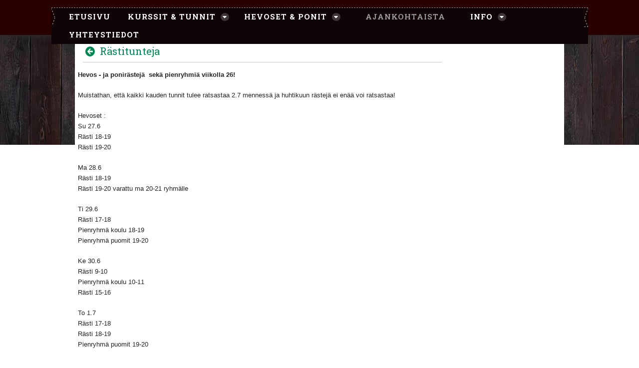

--- FILE ---
content_type: text/html;charset=UTF-8
request_url: https://www.espoonlahdenratsastuskoulu.com/-/rastitunteja
body_size: 6267
content:
<!DOCTYPE html> <html xmlns:og="http://ogp.me/ns" xmlns:fb="http://ogp.me/ns/fb" class="aui ltr" dir="ltr" lang="fi-FI"> <head> <link href='https://fonts.googleapis.com/css?family=Roboto+Slab:400,700|Dancing+Script:400,700' rel='stylesheet' type='text/css'> <title>Rästitunteja - Ajankohtaista | Espoonlahden ratsastuskoulu Oy</title> <meta content="initial-scale=1.0, width=device-width" name="viewport" /> <script src="https://www.espoonlahdenratsastuskoulu.com/ratsastuskoulu-theme/js/jquery-1.8.3.min.js" type="text/javascript"></script> <script src="https://www.espoonlahdenratsastuskoulu.com/ratsastuskoulu-theme/js/jquery.flexslider-min.js" type="text/javascript"></script> <meta content="text/html; charset=UTF-8" http-equiv="content-type" /> <meta content=" Hevos - ja ponirästejä&amp;nbsp; sekä pienryhmiä viikolla 26! Muistathan, että kaikki kauden tunnit tulee ratsastaa 2.7 mennessä ja huhtikuun rästejä ei enää voi ratsastaa! Hevoset : Su..." lang="fi-FI" name="description" /> <meta content="ajankohtaista" lang="fi-FI" name="keywords" /> <meta content="" property="fb:app_id" /> <meta content="Ratsastuskoulu" property="og:site_name" /> <meta content="/image/company_logo?img_id=0&amp;t=1769202061325" property="og:image" /> <meta content="website" property="og:type" /> <meta content="" property="og:title" /> <meta content="fi_FI" property="og:locale" /> <meta content="https://www.espoonlahdenratsastuskoulu.com/ajankohtaista" property="og:url" /> <meta content="/image/company_logo?img_id=0&amp;t=1769202061325" name="twitter:image" /> <meta content="" name="twitter:title" /> <meta content="https://www.espoonlahdenratsastuskoulu.com/ajankohtaista" name="twitter:url" /> <meta content="photo" name="twitter:card" /> <link href="https://www.espoonlahdenratsastuskoulu.com/ratsastuskoulu-theme/images/custom.ico" rel="Shortcut Icon" /> <link href="https&#x3a;&#x2f;&#x2f;www&#x2e;espoonlahdenratsastuskoulu&#x2e;com&#x2f;-&#x2f;rastitunteja" rel="canonical" /> <link href="https&#x3a;&#x2f;&#x2f;www&#x2e;espoonlahdenratsastuskoulu&#x2e;com&#x2f;en&#x2f;-&#x2f;rastitunteja" hreflang="en-US" rel="alternate" /> <link href="https&#x3a;&#x2f;&#x2f;www&#x2e;espoonlahdenratsastuskoulu&#x2e;com&#x2f;-&#x2f;rastitunteja" hreflang="x-default" rel="alternate" /> <link href="https&#x3a;&#x2f;&#x2f;www&#x2e;espoonlahdenratsastuskoulu&#x2e;com&#x2f;-&#x2f;rastitunteja" hreflang="fi-FI" rel="alternate" /> <link class="lfr-css-file" href="https&#x3a;&#x2f;&#x2f;www&#x2e;espoonlahdenratsastuskoulu&#x2e;com&#x2f;ratsastuskoulu-theme&#x2f;css&#x2f;aui&#x2e;css&#x3f;browserId&#x3d;other&#x26;themeId&#x3d;ratsastuskoulu_WAR_ratsastuskoulutheme&#x26;minifierType&#x3d;css&#x26;languageId&#x3d;fi_FI&#x26;b&#x3d;6205&#x26;t&#x3d;1506635543000" rel="stylesheet" type="text/css" /> <link href="&#x2f;html&#x2f;css&#x2f;main&#x2e;css&#x3f;browserId&#x3d;other&#x26;themeId&#x3d;ratsastuskoulu_WAR_ratsastuskoulutheme&#x26;minifierType&#x3d;css&#x26;languageId&#x3d;fi_FI&#x26;b&#x3d;6205&#x26;t&#x3d;1593514200000" rel="stylesheet" type="text/css" /> <link href="https://www.espoonlahdenratsastuskoulu.com/html/portlet/asset_publisher/css/main.css?browserId=other&amp;themeId=ratsastuskoulu_WAR_ratsastuskoulutheme&amp;minifierType=css&amp;languageId=fi_FI&amp;b=6205&amp;t=1769202058664" rel="stylesheet" type="text/css" /> <link href="https://www.espoonlahdenratsastuskoulu.com/notifications-portlet/notifications/css/main.css?browserId=other&amp;themeId=ratsastuskoulu_WAR_ratsastuskoulutheme&amp;minifierType=css&amp;languageId=fi_FI&amp;b=6205&amp;t=1769202057700" rel="stylesheet" type="text/css" /> <link href="https://www.espoonlahdenratsastuskoulu.com/html/portlet/journal/css/main.css?browserId=other&amp;themeId=ratsastuskoulu_WAR_ratsastuskoulutheme&amp;minifierType=css&amp;languageId=fi_FI&amp;b=6205&amp;t=1769202058664" rel="stylesheet" type="text/css" /> <script type="text/javascript">var Liferay={Browser:{acceptsGzip:function(){return true},getMajorVersion:function(){return 131},getRevision:function(){return"537.36"},getVersion:function(){return"131.0"},isAir:function(){return false},isChrome:function(){return true},isFirefox:function(){return false},isGecko:function(){return true},isIe:function(){return false},isIphone:function(){return false},isLinux:function(){return false},isMac:function(){return true},isMobile:function(){return false},isMozilla:function(){return false},isOpera:function(){return false},isRtf:function(){return true},isSafari:function(){return true},isSun:function(){return false},isWap:function(){return false},isWapXhtml:function(){return false},isWebKit:function(){return true},isWindows:function(){return false},isWml:function(){return false}},Data:{NAV_SELECTOR:"#navigation",isCustomizationView:function(){return false},notices:[null]},ThemeDisplay:{getLayoutId:function(){return"3"},getLayoutURL:function(){return"https://www.espoonlahdenratsastuskoulu.com/ajankohtaista"},getParentLayoutId:function(){return"0"},isPrivateLayout:function(){return"false"},isVirtualLayout:function(){return false},getBCP47LanguageId:function(){return"fi-FI"},getCDNBaseURL:function(){return"https://www.espoonlahdenratsastuskoulu.com"},getCDNDynamicResourcesHost:function(){return""},getCDNHost:function(){return""},getCompanyId:function(){return"15402"},getCompanyGroupId:function(){return"15440"},getDefaultLanguageId:function(){return"fi_FI"},getDoAsUserIdEncoded:function(){return""},getLanguageId:function(){return"fi_FI"},getParentGroupId:function(){return"15428"},getPathContext:function(){return""},getPathImage:function(){return"/image"},getPathJavaScript:function(){return"/html/js"},getPathMain:function(){return"/c"},getPathThemeImages:function(){return"https://www.espoonlahdenratsastuskoulu.com/ratsastuskoulu-theme/images"},getPathThemeRoot:function(){return"/ratsastuskoulu-theme"},getPlid:function(){return"16062"},getPortalURL:function(){return"https://www.espoonlahdenratsastuskoulu.com"},getPortletSetupShowBordersDefault:function(){return true},getScopeGroupId:function(){return"15428"},getScopeGroupIdOrLiveGroupId:function(){return"15428"},getSessionId:function(){return""},getSiteGroupId:function(){return"15428"},getURLControlPanel:function(){return"/group/control_panel?refererPlid=16062"},getURLHome:function(){return"https\x3a\x2f\x2fwww\x2eespoonlahdenratsastuskoulu\x2ecom\x2fweb\x2fguest"},getUserId:function(){return"15405"},getUserName:function(){return""},isAddSessionIdToURL:function(){return false},isFreeformLayout:function(){return false},isImpersonated:function(){return false},isSignedIn:function(){return false},isStateExclusive:function(){return false},isStateMaximized:function(){return false},isStatePopUp:function(){return false}},PropsValues:{NTLM_AUTH_ENABLED:false}};var themeDisplay=Liferay.ThemeDisplay;Liferay.AUI={getAvailableLangPath:function(){return"available_languages.jsp?browserId=other&themeId=ratsastuskoulu_WAR_ratsastuskoulutheme&colorSchemeId=01&minifierType=js&languageId=fi_FI&b=6205&t=1599044211980"},getCombine:function(){return true},getComboPath:function(){return"/combo/?browserId=other&minifierType=&languageId=fi_FI&b=6205&t=1599044211980&"},getFilter:function(){return"min"},getJavaScriptRootPath:function(){return"/html/js"},getLangPath:function(){return"aui_lang.jsp?browserId=other&themeId=ratsastuskoulu_WAR_ratsastuskoulutheme&colorSchemeId=01&minifierType=js&languageId=fi_FI&b=6205&t=1599044211980"},getStaticResourceURLParams:function(){return"?browserId=other&minifierType=&languageId=fi_FI&b=6205&t=1599044211980"}};Liferay.authToken="Rwaj37Aq";Liferay.currentURL="\x2f-\x2frastitunteja";Liferay.currentURLEncoded="%2F-%2Frastitunteja";</script> <script src="/html/js/barebone.jsp?browserId=other&amp;themeId=ratsastuskoulu_WAR_ratsastuskoulutheme&amp;colorSchemeId=01&amp;minifierType=js&amp;minifierBundleId=javascript.barebone.files&amp;languageId=fi_FI&amp;b=6205&amp;t=1599044211980" type="text/javascript"></script> <script type="text/javascript">Liferay.Portlet.list=["101_INSTANCE_C3j8wLnxfyap","101_INSTANCE_INhjabl0i2Hq","15"];</script> <script src="https://www.espoonlahdenratsastuskoulu.com/html/portlet/journal/js/main.js?browserId=other&amp;minifierType=js&amp;languageId=fi_FI&amp;b=6205&amp;t=1769202058664" type="text/javascript"></script> <script src="https://www.espoonlahdenratsastuskoulu.com/html/portlet/journal/js/navigation.js?browserId=other&amp;minifierType=js&amp;languageId=fi_FI&amp;b=6205&amp;t=1769202058664" type="text/javascript"></script> <link class="lfr-css-file" href="https&#x3a;&#x2f;&#x2f;www&#x2e;espoonlahdenratsastuskoulu&#x2e;com&#x2f;ratsastuskoulu-theme&#x2f;css&#x2f;main&#x2e;css&#x3f;browserId&#x3d;other&#x26;themeId&#x3d;ratsastuskoulu_WAR_ratsastuskoulutheme&#x26;minifierType&#x3d;css&#x26;languageId&#x3d;fi_FI&#x26;b&#x3d;6205&#x26;t&#x3d;1506635543000" rel="stylesheet" type="text/css" /> <style type="text/css">#wrapper{width:100%;padding:0;margin:0;background-image:url(/ratsastuskoulu-theme/images/ratsastuskoulu/slider-bg2.jpg);background-position:0 -210px;background-repeat:repeat-x}</style> <style type="text/css">#p_p_id_101_INSTANCE_C3j8wLnxfyap_ .portlet-borderless-container{border-width:;border-style:}.portlet-asset-publisher .asset-abstract{margin-bottom:0}.portlet-asset-publisher .asset-title img{display:none}.portlet-asset-publisher .taglib-header{margin-left:15px}.portlet-asset-publisher .asset-content{margin-left:15px}.portlet-asset-publisher .asset-full-content .asset-content{margin-left:5px}.portlet-asset-publisher h3.header-title{color:#008652;font-weight:normal}.portlet-asset-publisher a.icon-circle-arrow-left,.portlet-asset-publisher a.icon-circle-arrow-left:hover{text-decoration:none;margin:0;margin-left:5px}.portlet-asset-publisher .metadata-modified-date,.portlet-asset-publisher .metadata-create-date,.portlet-asset-publisher .metadata-publish-date,.portlet-asset-publisher .metadata-expiration-date{background-image:none;padding-left:0}.portlet-asset-publisher .asset-metadata{margin-left:15px}.portlet-asset-publisher .asset-full-content .asset-metadata{margin-left:20px}</style> </head> <body class=" yui3-skin-sam controls-visible guest-site signed-out public-page site dockbar-split"> <!-- www-espoonlahdenratsastuskoulu-com-ok --> <div class="portlet-boundary portlet-boundary_145_ portlet-static portlet-static-end portlet-dockbar " id="p_p_id_145_" > <span id="p_145"></span> <div class="navbar navbar-static-top dockbar" id="_145_dockbar" data-namespace="_145_" > <div class="navbar-inner"> <div class="container"> <span id="_145_dockbarResponsiveButton"> <a class="btn btn-navbar" id="_145_navSiteNavigationNavbarBtn" data-navId="_145_navSiteNavigation" tabindex="0"><i class="icon-reorder"></i></a><a class="btn btn-navbar" id="_145_navAccountControlsNavbarBtn" data-navId="_145_navAccountControls" tabindex="0"><i class="icon-user"></i></a> </span> <span id="_145_dockbarbodyContent"> <div class="collapse nav-collapse" id="_145_navSiteNavigationNavbarCollapse"> <ul aria-label="Hallintapalkki" class="nav nav-navigation" id="_145_navSiteNavigation" role="menubar" > </ul> </div> <div class="collapse nav-collapse" id="_145_navAccountControlsNavbarCollapse"> <ul aria-label="Hallintapalkki" class="nav nav-account-controls" id="_145_navAccountControls" role="menubar" > <li class="divider-vertical " id="uaux_" role="presentation" > </li> <li class="sign-in " id="hbao_" role="presentation" > <a class="" data-redirect="false" href="https://www.espoonlahdenratsastuskoulu.com/c/portal/login?p_l_id=16062" id="" role="menuitem" title="Kirjaudu sisään"> <i class="icon-user"></i> <span class="nav-item-label"> Kirjaudu sisään </span> </a> </li> </ul> </div> </span> </div> </div> </div> <div class="dockbar-messages" id="_145_dockbarMessages"> <div class="header"></div> <div class="body"></div> <div class="footer"></div> </div> <script type="text/javascript">AUI().use("liferay-dockbar",function(a){(function(){Liferay.Dockbar.init("#_145_dockbar");var b=a.all(".portlet-column-content.customizable");if(b.size()>0){b.get("parentNode").addClass("customizable")}})()});</script> </div> <div class="container-fluid" id="wrapper"> <header id="banner" role="banner"> <div class="centering"> <div id="heading"> <h1 class="site-title"> <a class="logo default-logo" href="https://www.espoonlahdenratsastuskoulu.com/ajankohtaista?p_auth=Rwaj37Aq&amp;p_p_id=49&amp;p_p_lifecycle=1&amp;p_p_state=normal&amp;p_p_mode=view&amp;_49_struts_action=%2Fmy_sites%2Fview&amp;_49_groupId=15428&amp;_49_privateLayout=false"> <img alt="Espoonlahden ratsastuskoulu Oy" src="/ratsastuskoulu-theme/images/ratsastuskoulu/ratsastuskoulu-logo.png" /> </a> </h1> </div> <nav class="navbar site-navigation" id="navigation" role="navigation"> <div class="navbar-inner"> <div class="collapse nav-collapse"> <ul aria-label="Sivuston sivut" class="nav nav-collapse" role="menubar"> <li class="lfr-nav-item link1" id="layout_1" role="presentation"> <a aria-labelledby="layout_1" class="" href="https&#x3a;&#x2f;&#x2f;www&#x2e;espoonlahdenratsastuskoulu&#x2e;com&#x2f;etusivu" role="menuitem"> <span> Etusivu </span> </a> </li> <li class="lfr-nav-item dropdown link2" id="layout_5" role="presentation"> <a aria-labelledby="layout_5" aria-haspopup='true' class="dropdown-toggle" href="https&#x3a;&#x2f;&#x2f;www&#x2e;espoonlahdenratsastuskoulu&#x2e;com&#x2f;kurssi-tunnit" role="menuitem"> <span> Kurssit &amp; tunnit <b class="icon-caret-down"></b></span> </a> <ul class="dropdown-menu child-menu" role="menu"> <li class="lfr-nav-item" id="layout_21" role="presentation"> <a aria-labelledby="layout_21" href="https&#x3a;&#x2f;&#x2f;www&#x2e;espoonlahdenratsastuskoulu&#x2e;com&#x2f;tulevat-kurssit" role="menuitem">Tulevat kurssit</a> </li> <li class="lfr-nav-item" id="layout_6" role="presentation"> <a aria-labelledby="layout_6" href="https&#x3a;&#x2f;&#x2f;www&#x2e;espoonlahdenratsastuskoulu&#x2e;com&#x2f;tunnin-peruutus" role="menuitem">Tunnin peruutus</a> </li> <li class="lfr-nav-item" id="layout_7" role="presentation"> <a aria-labelledby="layout_7" href="https&#x3a;&#x2f;&#x2f;www&#x2e;espoonlahdenratsastuskoulu&#x2e;com&#x2f;yksityistunteja" role="menuitem">Yksityistunteja</a> </li> <li class="lfr-nav-item" id="layout_20" role="presentation"> <a aria-labelledby="layout_20" href="https&#x3a;&#x2f;&#x2f;www&#x2e;espoonlahdenratsastuskoulu&#x2e;com&#x2f;opettajat" role="menuitem">Opettajat</a> </li> </ul> </li> <li class="lfr-nav-item dropdown link3" id="layout_9" role="presentation"> <a aria-labelledby="layout_9" aria-haspopup='true' class="dropdown-toggle" href="https&#x3a;&#x2f;&#x2f;www&#x2e;espoonlahdenratsastuskoulu&#x2e;com&#x2f;hevoset-ponit" role="menuitem"> <span> Hevoset &amp; ponit <b class="icon-caret-down"></b></span> </a> <ul class="dropdown-menu child-menu" role="menu"> <li class="lfr-nav-item" id="layout_22" role="presentation"> <a aria-labelledby="layout_22" href="https&#x3a;&#x2f;&#x2f;www&#x2e;espoonlahdenratsastuskoulu&#x2e;com&#x2f;hevoset-ponit1" role="menuitem">Hevoset &amp; Ponit</a> </li> <li class="lfr-nav-item" id="layout_10" role="presentation"> <a aria-labelledby="layout_10" href="https&#x3a;&#x2f;&#x2f;www&#x2e;espoonlahdenratsastuskoulu&#x2e;com&#x2f;entiset-hevoset-ponit" role="menuitem">Entiset hevoset &amp; ponit</a> </li> <li class="lfr-nav-item" id="layout_18" role="presentation"> <a aria-labelledby="layout_18" href="https&#x3a;&#x2f;&#x2f;www&#x2e;espoonlahdenratsastuskoulu&#x2e;com&#x2f;kuvia" role="menuitem">Kuvia</a> </li> </ul> </li> <li class="lfr-nav-item selected active link4" id="layout_3" aria-selected='true' role="presentation"> <a aria-labelledby="layout_3" class="" href="https&#x3a;&#x2f;&#x2f;www&#x2e;espoonlahdenratsastuskoulu&#x2e;com&#x2f;ajankohtaista" role="menuitem"> <span> Ajankohtaista </span> </a> </li> <li class="lfr-nav-item dropdown link5" id="layout_12" role="presentation"> <a aria-labelledby="layout_12" aria-haspopup='true' class="dropdown-toggle" href="https&#x3a;&#x2f;&#x2f;www&#x2e;espoonlahdenratsastuskoulu&#x2e;com&#x2f;info" role="menuitem"> <span> Info <b class="icon-caret-down"></b></span> </a> <ul class="dropdown-menu child-menu" role="menu"> <li class="lfr-nav-item" id="layout_13" role="presentation"> <a aria-labelledby="layout_13" href="https&#x3a;&#x2f;&#x2f;www&#x2e;espoonlahdenratsastuskoulu&#x2e;com&#x2f;ohjeita-ratsastajalle" role="menuitem">Ohjeita ratsastajalle</a> </li> <li class="lfr-nav-item" id="layout_14" role="presentation"> <a aria-labelledby="layout_14" href="https&#x3a;&#x2f;&#x2f;www&#x2e;espoonlahdenratsastuskoulu&#x2e;com&#x2f;vanhempainopas" role="menuitem">Vanhempainopas</a> </li> <li class="lfr-nav-item" id="layout_15" role="presentation"> <a aria-labelledby="layout_15" href="https&#x3a;&#x2f;&#x2f;www&#x2e;espoonlahdenratsastuskoulu&#x2e;com&#x2f;hinnasto" role="menuitem">Hinnasto</a> </li> <li class="lfr-nav-item" id="layout_16" role="presentation"> <a aria-labelledby="layout_16" href="https&#x3a;&#x2f;&#x2f;www&#x2e;espoonlahdenratsastuskoulu&#x2e;com&#x2f;maksuohjeita" role="menuitem">Maksuohjeita</a> </li> <li class="lfr-nav-item" id="layout_17" role="presentation"> <a aria-labelledby="layout_17" href="https&#x3a;&#x2f;&#x2f;www&#x2e;espoonlahdenratsastuskoulu&#x2e;com&#x2f;linkit" role="menuitem">Linkit</a> </li> </ul> </li> <li class="lfr-nav-item link6" id="layout_2" role="presentation"> <a aria-labelledby="layout_2" class="" href="https&#x3a;&#x2f;&#x2f;www&#x2e;espoonlahdenratsastuskoulu&#x2e;com&#x2f;yhteystiedot" role="menuitem"> <span> Yhteystiedot </span> </a> </li> </ul> </div> </div> </nav> <script>Liferay.Data.NAV_LIST_SELECTOR=".navbar-inner .nav-collapse > ul";</script> <div id="mobile-navi"><nav class="sort-pages modify-pages" id="mobile-navigation"> <ul class="clearfix"> <!-- <li class="home"><a href="/fi/web/fin/">Etusivu</a></li> --> <li class="link1"> <!-- <a href="https&#x3a;&#x2f;&#x2f;www&#x2e;espoonlahdenratsastuskoulu&#x2e;com&#x2f;etusivu" class="link1"><span> Etusivu</span></a> --> <a href="https&#x3a;&#x2f;&#x2f;www&#x2e;espoonlahdenratsastuskoulu&#x2e;com&#x2f;etusivu" class="link1"><span> Etusivu</span></a> </li> <li class="link2"> <!-- <a href="https&#x3a;&#x2f;&#x2f;www&#x2e;espoonlahdenratsastuskoulu&#x2e;com&#x2f;kurssi-tunnit" class="link2"><span> Kurssit &amp;amp; tunnit</span></a> --> <a href="https&#x3a;&#x2f;&#x2f;www&#x2e;espoonlahdenratsastuskoulu&#x2e;com&#x2f;kurssi-tunnit" class="link2"><span> Kurssit &amp; tunnit</span></a> <ul class="child-menu"> <li> <a href="https&#x3a;&#x2f;&#x2f;www&#x2e;espoonlahdenratsastuskoulu&#x2e;com&#x2f;tulevat-kurssit" >Tulevat kurssit</a> </li> <li> <a href="https&#x3a;&#x2f;&#x2f;www&#x2e;espoonlahdenratsastuskoulu&#x2e;com&#x2f;tunnin-peruutus" >Tunnin peruutus</a> </li> <li> <a href="https&#x3a;&#x2f;&#x2f;www&#x2e;espoonlahdenratsastuskoulu&#x2e;com&#x2f;yksityistunteja" >Yksityistunteja</a> </li> <li> <a href="https&#x3a;&#x2f;&#x2f;www&#x2e;espoonlahdenratsastuskoulu&#x2e;com&#x2f;opettajat" >Opettajat</a> </li> </ul> </li> <li class="link3"> <!-- <a href="https&#x3a;&#x2f;&#x2f;www&#x2e;espoonlahdenratsastuskoulu&#x2e;com&#x2f;hevoset-ponit" class="link3"><span> Hevoset &amp;amp; ponit</span></a> --> <a href="https&#x3a;&#x2f;&#x2f;www&#x2e;espoonlahdenratsastuskoulu&#x2e;com&#x2f;hevoset-ponit" class="link3"><span> Hevoset &amp; ponit</span></a> <ul class="child-menu"> <li> <a href="https&#x3a;&#x2f;&#x2f;www&#x2e;espoonlahdenratsastuskoulu&#x2e;com&#x2f;hevoset-ponit1" >Hevoset &amp; Ponit</a> </li> <li> <a href="https&#x3a;&#x2f;&#x2f;www&#x2e;espoonlahdenratsastuskoulu&#x2e;com&#x2f;entiset-hevoset-ponit" >Entiset hevoset &amp; ponit</a> </li> <li> <a href="https&#x3a;&#x2f;&#x2f;www&#x2e;espoonlahdenratsastuskoulu&#x2e;com&#x2f;kuvia" >Kuvia</a> </li> </ul> </li> <li class="selected link4"> <!-- <a href="https&#x3a;&#x2f;&#x2f;www&#x2e;espoonlahdenratsastuskoulu&#x2e;com&#x2f;ajankohtaista" class="link4"><span> Ajankohtaista</span></a> --> <a href="https&#x3a;&#x2f;&#x2f;www&#x2e;espoonlahdenratsastuskoulu&#x2e;com&#x2f;ajankohtaista" class="link4"><span> Ajankohtaista</span></a> </li> <li class="link5"> <!-- <a href="https&#x3a;&#x2f;&#x2f;www&#x2e;espoonlahdenratsastuskoulu&#x2e;com&#x2f;info" class="link5"><span> Info</span></a> --> <a href="https&#x3a;&#x2f;&#x2f;www&#x2e;espoonlahdenratsastuskoulu&#x2e;com&#x2f;info" class="link5"><span> Info</span></a> <ul class="child-menu"> <li> <a href="https&#x3a;&#x2f;&#x2f;www&#x2e;espoonlahdenratsastuskoulu&#x2e;com&#x2f;ohjeita-ratsastajalle" >Ohjeita ratsastajalle</a> </li> <li> <a href="https&#x3a;&#x2f;&#x2f;www&#x2e;espoonlahdenratsastuskoulu&#x2e;com&#x2f;vanhempainopas" >Vanhempainopas</a> </li> <li> <a href="https&#x3a;&#x2f;&#x2f;www&#x2e;espoonlahdenratsastuskoulu&#x2e;com&#x2f;hinnasto" >Hinnasto</a> </li> <li> <a href="https&#x3a;&#x2f;&#x2f;www&#x2e;espoonlahdenratsastuskoulu&#x2e;com&#x2f;maksuohjeita" >Maksuohjeita</a> </li> <li> <a href="https&#x3a;&#x2f;&#x2f;www&#x2e;espoonlahdenratsastuskoulu&#x2e;com&#x2f;linkit" >Linkit</a> </li> </ul> </li> <li class="link6"> <!-- <a href="https&#x3a;&#x2f;&#x2f;www&#x2e;espoonlahdenratsastuskoulu&#x2e;com&#x2f;yhteystiedot" class="link6"><span> Yhteystiedot</span></a> --> <a href="https&#x3a;&#x2f;&#x2f;www&#x2e;espoonlahdenratsastuskoulu&#x2e;com&#x2f;yhteystiedot" class="link6"><span> Yhteystiedot</span></a> </li> </ul> </nav></div> </div> </header> <div id="content"> <div class="columns-2" id="main-content" role="main"> <div class="portlet-layout row-fluid"> <div class="portlet-column portlet-column-first span8" id="column-1"> <div class="portlet-dropzone portlet-column-content portlet-column-content-first" id="layout-column_column-1"> <div class="portlet-boundary portlet-boundary_101_ portlet-static portlet-static-end portlet-borderless portlet-asset-publisher " id="p_p_id_101_INSTANCE_C3j8wLnxfyap_" > <span id="p_101_INSTANCE_C3j8wLnxfyap"></span> <div class="portlet-borderless-container" style=""> <div class="portlet-body"> <div> <div class="taglib-header "> <span class="header-back-to"> <a class="icon-circle-arrow-left previous-level" href="https&#x3a;&#x2f;&#x2f;www&#x2e;espoonlahdenratsastuskoulu&#x2e;com&#x2f;ajankohtaista&#x3f;p_p_id&#x3d;101_INSTANCE_C3j8wLnxfyap&#x26;p_p_lifecycle&#x3d;0&#x26;p_p_state&#x3d;normal&#x26;p_p_mode&#x3d;view&#x26;p_p_col_id&#x3d;column-1&#x26;p_p_col_count&#x3d;1&#x26;_101_INSTANCE_C3j8wLnxfyap_struts_action&#x3d;&#x25;2Fasset_publisher&#x25;2Fview" id="_101_INSTANCE_C3j8wLnxfyap_TabsBack" title="Takaisin"> <span class="helper-hidden-accessible"> Takaisin </span> </a> </span> <h3 class="header-title"> <span> Rästitunteja </span> </h3> </div> <div class="asset-full-content default-asset-publisher show-asset-title"> <div class="asset-content" id="_101_INSTANCE_C3j8wLnxfyap_1628918"> <div class="journal-content-article"> <strong><span style="color: rgb(34, 34, 34); font-family: Arial, Helvetica, sans-serif; font-size: small; background-color: rgb(255, 255, 255);">Hevos - ja ponirästejä&nbsp; sekä pienryhmiä viikolla 26!</span></strong><br style="color: rgb(34, 34, 34); font-family: Arial, Helvetica, sans-serif; font-size: small; background-color: rgb(255, 255, 255);" /> <br style="color: rgb(34, 34, 34); font-family: Arial, Helvetica, sans-serif; font-size: small; background-color: rgb(255, 255, 255);" /> <span style="color: rgb(34, 34, 34); font-family: Arial, Helvetica, sans-serif; font-size: small; background-color: rgb(255, 255, 255);">Muistathan, että kaikki kauden tunnit tulee ratsastaa 2.7 mennessä ja huhtikuun rästejä ei enää voi ratsastaa!</span><br style="color: rgb(34, 34, 34); font-family: Arial, Helvetica, sans-serif; font-size: small; background-color: rgb(255, 255, 255);" /> <br style="color: rgb(34, 34, 34); font-family: Arial, Helvetica, sans-serif; font-size: small; background-color: rgb(255, 255, 255);" /> <span style="color: rgb(34, 34, 34); font-family: Arial, Helvetica, sans-serif; font-size: small; background-color: rgb(255, 255, 255);">Hevoset :</span><br style="color: rgb(34, 34, 34); font-family: Arial, Helvetica, sans-serif; font-size: small; background-color: rgb(255, 255, 255);" /> <span style="color: rgb(34, 34, 34); font-family: Arial, Helvetica, sans-serif; font-size: small; background-color: rgb(255, 255, 255);">Su 27.6</span><br style="color: rgb(34, 34, 34); font-family: Arial, Helvetica, sans-serif; font-size: small; background-color: rgb(255, 255, 255);" /> <span style="color: rgb(34, 34, 34); font-family: Arial, Helvetica, sans-serif; font-size: small; background-color: rgb(255, 255, 255);">Rästi 18-19</span><br style="color: rgb(34, 34, 34); font-family: Arial, Helvetica, sans-serif; font-size: small; background-color: rgb(255, 255, 255);" /> <span style="color: rgb(34, 34, 34); font-family: Arial, Helvetica, sans-serif; font-size: small; background-color: rgb(255, 255, 255);">Rästi 19-20</span><br style="color: rgb(34, 34, 34); font-family: Arial, Helvetica, sans-serif; font-size: small; background-color: rgb(255, 255, 255);" /> <br style="color: rgb(34, 34, 34); font-family: Arial, Helvetica, sans-serif; font-size: small; background-color: rgb(255, 255, 255);" /> <span style="color: rgb(34, 34, 34); font-family: Arial, Helvetica, sans-serif; font-size: small; background-color: rgb(255, 255, 255);">Ma 28.6</span><br style="color: rgb(34, 34, 34); font-family: Arial, Helvetica, sans-serif; font-size: small; background-color: rgb(255, 255, 255);" /> <span style="color: rgb(34, 34, 34); font-family: Arial, Helvetica, sans-serif; font-size: small; background-color: rgb(255, 255, 255);">Rästi 18-19</span><br style="color: rgb(34, 34, 34); font-family: Arial, Helvetica, sans-serif; font-size: small; background-color: rgb(255, 255, 255);" /> <span style="color: rgb(34, 34, 34); font-family: Arial, Helvetica, sans-serif; font-size: small; background-color: rgb(255, 255, 255);">Rästi 19-20 varattu ma 20-21 ryhmälle</span><br style="color: rgb(34, 34, 34); font-family: Arial, Helvetica, sans-serif; font-size: small; background-color: rgb(255, 255, 255);" /> <br style="color: rgb(34, 34, 34); font-family: Arial, Helvetica, sans-serif; font-size: small; background-color: rgb(255, 255, 255);" /> <span style="color: rgb(34, 34, 34); font-family: Arial, Helvetica, sans-serif; font-size: small; background-color: rgb(255, 255, 255);">Ti 29.6</span><br style="color: rgb(34, 34, 34); font-family: Arial, Helvetica, sans-serif; font-size: small; background-color: rgb(255, 255, 255);" /> <span style="color: rgb(34, 34, 34); font-family: Arial, Helvetica, sans-serif; font-size: small; background-color: rgb(255, 255, 255);">Rästi 17-18</span><br style="color: rgb(34, 34, 34); font-family: Arial, Helvetica, sans-serif; font-size: small; background-color: rgb(255, 255, 255);" /> <span style="color: rgb(34, 34, 34); font-family: Arial, Helvetica, sans-serif; font-size: small; background-color: rgb(255, 255, 255);">Pienryhmä koulu 18-19</span><br style="color: rgb(34, 34, 34); font-family: Arial, Helvetica, sans-serif; font-size: small; background-color: rgb(255, 255, 255);" /> <span style="color: rgb(34, 34, 34); font-family: Arial, Helvetica, sans-serif; font-size: small; background-color: rgb(255, 255, 255);">Pienryhmä puomit 19-20</span><br style="color: rgb(34, 34, 34); font-family: Arial, Helvetica, sans-serif; font-size: small; background-color: rgb(255, 255, 255);" /> <br style="color: rgb(34, 34, 34); font-family: Arial, Helvetica, sans-serif; font-size: small; background-color: rgb(255, 255, 255);" /> <span style="color: rgb(34, 34, 34); font-family: Arial, Helvetica, sans-serif; font-size: small; background-color: rgb(255, 255, 255);">Ke 30.6</span><br style="color: rgb(34, 34, 34); font-family: Arial, Helvetica, sans-serif; font-size: small; background-color: rgb(255, 255, 255);" /> <span style="color: rgb(34, 34, 34); font-family: Arial, Helvetica, sans-serif; font-size: small; background-color: rgb(255, 255, 255);">Rästi 9-10</span><br style="color: rgb(34, 34, 34); font-family: Arial, Helvetica, sans-serif; font-size: small; background-color: rgb(255, 255, 255);" /> <span style="color: rgb(34, 34, 34); font-family: Arial, Helvetica, sans-serif; font-size: small; background-color: rgb(255, 255, 255);">Pienryhmä koulu 10-11</span><br style="color: rgb(34, 34, 34); font-family: Arial, Helvetica, sans-serif; font-size: small; background-color: rgb(255, 255, 255);" /> <span style="color: rgb(34, 34, 34); font-family: Arial, Helvetica, sans-serif; font-size: small; background-color: rgb(255, 255, 255);">Rästi 15-16</span><br style="color: rgb(34, 34, 34); font-family: Arial, Helvetica, sans-serif; font-size: small; background-color: rgb(255, 255, 255);" /> <br style="color: rgb(34, 34, 34); font-family: Arial, Helvetica, sans-serif; font-size: small; background-color: rgb(255, 255, 255);" /> <span style="color: rgb(34, 34, 34); font-family: Arial, Helvetica, sans-serif; font-size: small; background-color: rgb(255, 255, 255);">To 1.7</span><br style="color: rgb(34, 34, 34); font-family: Arial, Helvetica, sans-serif; font-size: small; background-color: rgb(255, 255, 255);" /> <span style="color: rgb(34, 34, 34); font-family: Arial, Helvetica, sans-serif; font-size: small; background-color: rgb(255, 255, 255);">Rästi 17-18</span><br style="color: rgb(34, 34, 34); font-family: Arial, Helvetica, sans-serif; font-size: small; background-color: rgb(255, 255, 255);" /> <span style="color: rgb(34, 34, 34); font-family: Arial, Helvetica, sans-serif; font-size: small; background-color: rgb(255, 255, 255);">Rästi 18-19</span><br style="color: rgb(34, 34, 34); font-family: Arial, Helvetica, sans-serif; font-size: small; background-color: rgb(255, 255, 255);" /> <span style="color: rgb(34, 34, 34); font-family: Arial, Helvetica, sans-serif; font-size: small; background-color: rgb(255, 255, 255);">Pienryhmä puomit 19-20</span><br style="color: rgb(34, 34, 34); font-family: Arial, Helvetica, sans-serif; font-size: small; background-color: rgb(255, 255, 255);" /> <br style="color: rgb(34, 34, 34); font-family: Arial, Helvetica, sans-serif; font-size: small; background-color: rgb(255, 255, 255);" /> <span style="color: rgb(34, 34, 34); font-family: Arial, Helvetica, sans-serif; font-size: small; background-color: rgb(255, 255, 255);">Pe 2.7</span><br style="color: rgb(34, 34, 34); font-family: Arial, Helvetica, sans-serif; font-size: small; background-color: rgb(255, 255, 255);" /> <span style="color: rgb(34, 34, 34); font-family: Arial, Helvetica, sans-serif; font-size: small; background-color: rgb(255, 255, 255);">Pienryhmä koulu 9-10</span><br style="color: rgb(34, 34, 34); font-family: Arial, Helvetica, sans-serif; font-size: small; background-color: rgb(255, 255, 255);" /> <span style="color: rgb(34, 34, 34); font-family: Arial, Helvetica, sans-serif; font-size: small; background-color: rgb(255, 255, 255);">Rästi 10-11</span><br style="color: rgb(34, 34, 34); font-family: Arial, Helvetica, sans-serif; font-size: small; background-color: rgb(255, 255, 255);" /> <span style="color: rgb(34, 34, 34); font-family: Arial, Helvetica, sans-serif; font-size: small; background-color: rgb(255, 255, 255);">Rästi 11-12</span><br style="color: rgb(34, 34, 34); font-family: Arial, Helvetica, sans-serif; font-size: small; background-color: rgb(255, 255, 255);" /> <br style="color: rgb(34, 34, 34); font-family: Arial, Helvetica, sans-serif; font-size: small; background-color: rgb(255, 255, 255);" /> <span style="color: rgb(34, 34, 34); font-family: Arial, Helvetica, sans-serif; font-size: small; background-color: rgb(255, 255, 255);">Poneilla</span><br style="color: rgb(34, 34, 34); font-family: Arial, Helvetica, sans-serif; font-size: small; background-color: rgb(255, 255, 255);" /> <span style="color: rgb(34, 34, 34); font-family: Arial, Helvetica, sans-serif; font-size: small; background-color: rgb(255, 255, 255);">Ma- to 28.6-1.7</span><br style="color: rgb(34, 34, 34); font-family: Arial, Helvetica, sans-serif; font-size: small; background-color: rgb(255, 255, 255);" /> <span style="color: rgb(34, 34, 34); font-family: Arial, Helvetica, sans-serif; font-size: small; background-color: rgb(255, 255, 255);">Rästit joka päivä 15-16</span><br style="color: rgb(34, 34, 34); font-family: Arial, Helvetica, sans-serif; font-size: small; background-color: rgb(255, 255, 255);" /> <span style="color: rgb(34, 34, 34); font-family: Arial, Helvetica, sans-serif; font-size: small; background-color: rgb(255, 255, 255);">Ma 28.6 myös 16-17</span><br style="color: rgb(34, 34, 34); font-family: Arial, Helvetica, sans-serif; font-size: small; background-color: rgb(255, 255, 255);" /> <span style="color: rgb(34, 34, 34); font-family: Arial, Helvetica, sans-serif; font-size: small; background-color: rgb(255, 255, 255);">Ke 30.6 myös 16-17</span><br style="color: rgb(34, 34, 34); font-family: Arial, Helvetica, sans-serif; font-size: small; background-color: rgb(255, 255, 255);" /> <br style="color: rgb(34, 34, 34); font-family: Arial, Helvetica, sans-serif; font-size: small; background-color: rgb(255, 255, 255);" /> <span style="color: rgb(34, 34, 34); font-family: Arial, Helvetica, sans-serif; font-size: small; background-color: rgb(255, 255, 255);">Ilmoittaudu viestillä 0505520641</span><br style="color: rgb(34, 34, 34); font-family: Arial, Helvetica, sans-serif; font-size: small; background-color: rgb(255, 255, 255);" /> <span style="color: rgb(34, 34, 34); font-family: Arial, Helvetica, sans-serif; font-size: small; background-color: rgb(255, 255, 255);">tai soittamalla arkisin 14-15 098012400</span><br style="color: rgb(34, 34, 34); font-family: Arial, Helvetica, sans-serif; font-size: small; background-color: rgb(255, 255, 255);" /> <span style="color: rgb(34, 34, 34); font-family: Arial, Helvetica, sans-serif; font-size: small; background-color: rgb(255, 255, 255);">tai&nbsp;</span><a href="mailto:info@ratsastuskoulu.com" style="color: rgb(17, 85, 204); font-family: Arial, Helvetica, sans-serif; font-size: small; background-color: rgb(255, 255, 255);" target="_blank">info@ratsastuskoulu.com</a> </div> <br /> </div> <div class="asset-metadata"> <span class="metadata-entry metadata-modified-date"> 31.5.2021 </span> </div> </div> </div> </div> </div> </div> </div> </div> <div class="portlet-column portlet-column-last span4" id="column-2"> <div class="portlet-dropzone empty portlet-column-content portlet-column-content-last" id="layout-column_column-2"></div> </div> </div> </div> <form action="#" id="hrefFm" method="post" name="hrefFm"> <span></span> </form> </div> <footer id="footer" role="contentinfo"> <div class="footer-frame"> <div class="footer-container"> <div class="ref-column ref-column1"> <img src="/ratsastuskoulu-theme/images/ratsastuskoulu/footer-top.jpg" /> <h4>Espoonlahden ratsastuskoulu Oy</h4> <p>Espoonlahdentie 14<br/> 02360 ESPOO<br/> Puh.<br/> 09 801 2400<br/> 09 801 6012<br/> 050 552 0641 (tekstiviestit) </p> <img src="/ratsastuskoulu-theme/images/ratsastuskoulu/footer-bottom.jpg" /> </div> </div> </div> </footer> </div> <script src="https://www.espoonlahdenratsastuskoulu.com/notifications-portlet/notifications/js/main.js?browserId=other&amp;minifierType=js&amp;languageId=fi_FI&amp;b=6205&amp;t=1769202057700" type="text/javascript"></script> <script type="text/javascript">Liferay.Util.addInputFocus();</script> <script type="text/javascript">Liferay.Portlet.onLoad({canEditTitle:false,columnPos:0,isStatic:"end",namespacedId:"p_p_id_101_INSTANCE_C3j8wLnxfyap_",portletId:"101_INSTANCE_C3j8wLnxfyap",refreshURL:"\x2fc\x2fportal\x2frender_portlet\x3fp_l_id\x3d16062\x26p_p_id\x3d101_INSTANCE_C3j8wLnxfyap\x26p_p_lifecycle\x3d0\x26p_t_lifecycle\x3d0\x26p_p_state\x3dnormal\x26p_p_mode\x3dview\x26p_p_col_id\x3dcolumn-1\x26p_p_col_pos\x3d0\x26p_p_col_count\x3d1\x26p_p_isolated\x3d1\x26currentURL\x3d\x252F-\x252Frastitunteja\x26_101_INSTANCE_C3j8wLnxfyap_urlTitle\x3drastitunteja\x26_101_INSTANCE_C3j8wLnxfyap_type\x3dcontent\x26_101_INSTANCE_C3j8wLnxfyap_struts_action\x3d\x252Fasset_publisher\x252Fview_content"});Liferay.Portlet.onLoad({canEditTitle:false,columnPos:0,isStatic:"end",namespacedId:"p_p_id_145_",portletId:"145",refreshURL:"\x2fc\x2fportal\x2frender_portlet\x3fp_l_id\x3d16062\x26p_p_id\x3d145\x26p_p_lifecycle\x3d0\x26p_t_lifecycle\x3d0\x26p_p_state\x3dnormal\x26p_p_mode\x3dview\x26p_p_col_id\x3dnull\x26p_p_col_pos\x3dnull\x26p_p_col_count\x3dnull\x26p_p_static\x3d1\x26p_p_isolated\x3d1\x26currentURL\x3d\x252F-\x252Frastitunteja\x26_101_INSTANCE_C3j8wLnxfyap_urlTitle\x3drastitunteja\x26_101_INSTANCE_C3j8wLnxfyap_type\x3dcontent\x26_101_INSTANCE_C3j8wLnxfyap_struts_action\x3d\x252Fasset_publisher\x252Fview_content"});AUI().use("aui-base","event-outside","liferay-menu","liferay-menu-toggle","liferay-notice","liferay-poller","liferay-session",function(a){(function(){Liferay.Util.addInputType();Liferay.Portlet.ready(function(b,c){Liferay.Util.addInputType(c)});if(a.UA.mobile){Liferay.Util.addInputCancel()}})();(function(){new Liferay.Menu();var b=Liferay.Data.notices;for(var c=1;c<b.length;c++){new Liferay.Notice(b[c])}})();(function(){Liferay.Session=new Liferay.SessionBase({autoExtend:true,sessionLength:480,redirectOnExpire:false,redirectUrl:"https\x3a\x2f\x2fwww\x2eespoonlahdenratsastuskoulu\x2ecom\x2fweb\x2fguest",warningLength:2})})();(function(){a.all("#_145_dockbarResponsiveButton .btn-navbar").each(function(c,b,f){var g=c.attr("id");var e=c.attr("data-navid");var d=new Liferay.MenuToggle({content:"#"+e+"NavbarCollapse, #_145_dockbarResponsiveButton #"+g,toggleTouch:true,trigger:"#_145_dockbarResponsiveButton #"+g})})})()});</script> <script src="https://www.espoonlahdenratsastuskoulu.com/ratsastuskoulu-theme/js/main.js?browserId=other&amp;minifierType=js&amp;languageId=fi_FI&amp;b=6205&amp;t=1506635543000" type="text/javascript"></script> <script type="text/javascript">jQuery(window).load(function(){jQuery(".flexslider").flexslider({animation:"fade",animationSpeed:900,slideshowSpeed:5000,randomize:true})});</script> </body> </html> 

--- FILE ---
content_type: text/javascript
request_url: https://www.espoonlahdenratsastuskoulu.com/html/js/liferay/available_languages.jsp?browserId=other&themeId=ratsastuskoulu_WAR_ratsastuskoulutheme&colorSchemeId=01&minifierType=js&languageId=fi_FI&b=6205&t=1599044211980
body_size: 235
content:











AUI.add(
	'portal-available-languages',
	function(A) {
		var available = {};

		var direction = {};

		

			available['en_US'] = 'englanti (Yhdysvallat)';
			direction['en_US'] = 'ltr';

		

			available['fi_FI'] = 'suomi (Suomi)';
			direction['fi_FI'] = 'ltr';

		

		Liferay.Language.available = available;
		Liferay.Language.direction = direction;
	},
	'',
	{
		requires: ['liferay-language']
	}
);